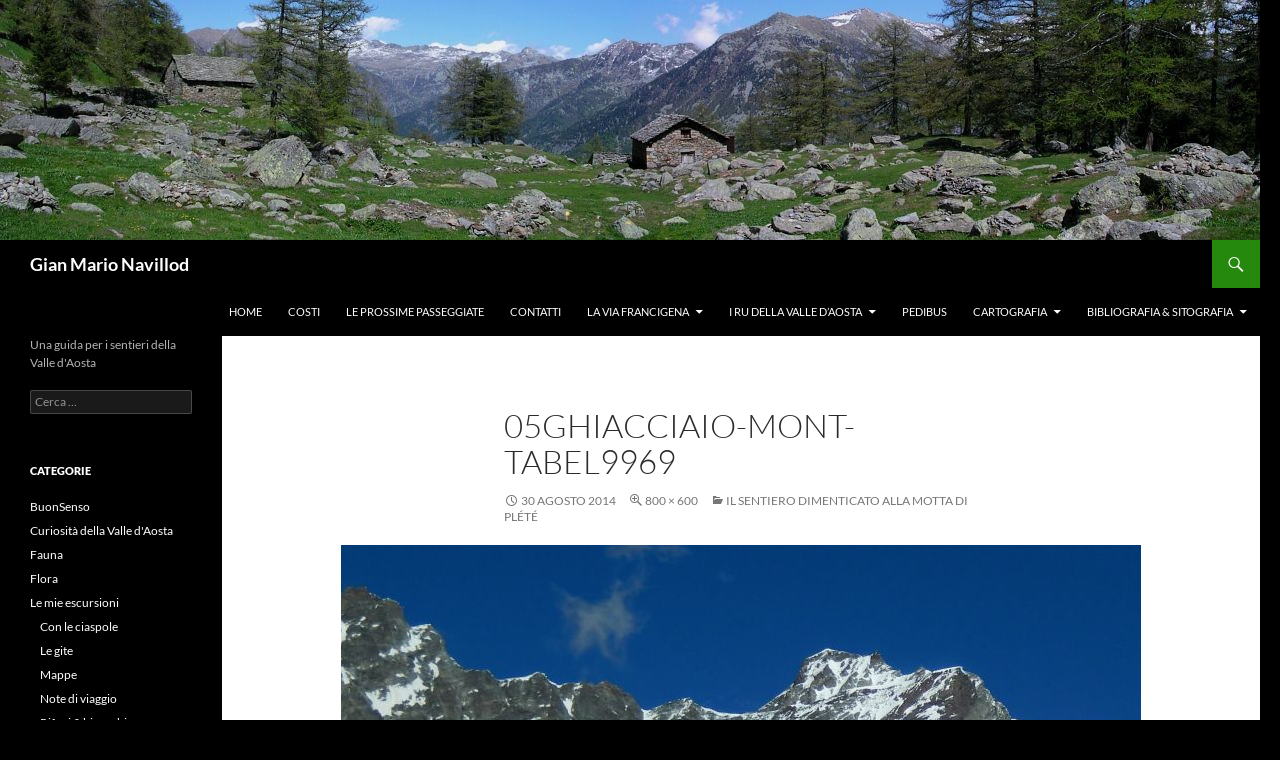

--- FILE ---
content_type: text/html; charset=UTF-8
request_url: https://gian.mario.navillod.it/sentiero-dimenticato-motta-di-plete/05ghiacciaio-mont-tabel9969/
body_size: 40215
content:
<!DOCTYPE html>
<html lang="it-IT">
<head>
	<meta charset="UTF-8">
	<meta name="viewport" content="width=device-width, initial-scale=1.0">
	<title>05ghiacciaio-mont-tabel9969 - Gian Mario Navillod</title>
	<link rel="profile" href="https://gmpg.org/xfn/11">
	<link rel="pingback" href="https://gian.mario.navillod.it/xmlrpc.php">
	<meta name='robots' content='index, follow, max-image-preview:large, max-snippet:-1, max-video-preview:-1' />

	<!-- This site is optimized with the Yoast SEO plugin v26.8 - https://yoast.com/product/yoast-seo-wordpress/ -->
	<link rel="canonical" href="https://gian.mario.navillod.it/sentiero-dimenticato-motta-di-plete/05ghiacciaio-mont-tabel9969/" />
	<meta property="og:locale" content="it_IT" />
	<meta property="og:type" content="article" />
	<meta property="og:title" content="05ghiacciaio-mont-tabel9969 - Gian Mario Navillod" />
	<meta property="og:description" content="Ghiacciaio del Mont Tabel dal sentiero per il Bec Pio Merlo, sullo sfondo la Dent d&#039;Hérens 4171 m - Foto di Gian Mario Navillod." />
	<meta property="og:url" content="https://gian.mario.navillod.it/sentiero-dimenticato-motta-di-plete/05ghiacciaio-mont-tabel9969/" />
	<meta property="og:site_name" content="Gian Mario Navillod" />
	<meta property="og:image" content="https://gian.mario.navillod.it/sentiero-dimenticato-motta-di-plete/05ghiacciaio-mont-tabel9969" />
	<meta property="og:image:width" content="800" />
	<meta property="og:image:height" content="600" />
	<meta property="og:image:type" content="image/jpeg" />
	<script type="application/ld+json" class="yoast-schema-graph">{"@context":"https://schema.org","@graph":[{"@type":"WebPage","@id":"https://gian.mario.navillod.it/sentiero-dimenticato-motta-di-plete/05ghiacciaio-mont-tabel9969/","url":"https://gian.mario.navillod.it/sentiero-dimenticato-motta-di-plete/05ghiacciaio-mont-tabel9969/","name":"05ghiacciaio-mont-tabel9969 - Gian Mario Navillod","isPartOf":{"@id":"https://gian.mario.navillod.it/#website"},"primaryImageOfPage":{"@id":"https://gian.mario.navillod.it/sentiero-dimenticato-motta-di-plete/05ghiacciaio-mont-tabel9969/#primaryimage"},"image":{"@id":"https://gian.mario.navillod.it/sentiero-dimenticato-motta-di-plete/05ghiacciaio-mont-tabel9969/#primaryimage"},"thumbnailUrl":"https://gian.mario.navillod.it/wp-content/uploads/2014/08/05ghiacciaio-mont-tabel9969.jpg","datePublished":"2014-08-30T09:27:34+00:00","breadcrumb":{"@id":"https://gian.mario.navillod.it/sentiero-dimenticato-motta-di-plete/05ghiacciaio-mont-tabel9969/#breadcrumb"},"inLanguage":"it-IT","potentialAction":[{"@type":"ReadAction","target":["https://gian.mario.navillod.it/sentiero-dimenticato-motta-di-plete/05ghiacciaio-mont-tabel9969/"]}]},{"@type":"ImageObject","inLanguage":"it-IT","@id":"https://gian.mario.navillod.it/sentiero-dimenticato-motta-di-plete/05ghiacciaio-mont-tabel9969/#primaryimage","url":"https://gian.mario.navillod.it/wp-content/uploads/2014/08/05ghiacciaio-mont-tabel9969.jpg","contentUrl":"https://gian.mario.navillod.it/wp-content/uploads/2014/08/05ghiacciaio-mont-tabel9969.jpg","width":800,"height":600,"caption":"Ghiacciaio del Mont Tabel dal sentiero per il Bec Pio Merlo, sullo sfondo la Dent d'Hérens 4171 m - Foto di Gian Mario Navillod."},{"@type":"BreadcrumbList","@id":"https://gian.mario.navillod.it/sentiero-dimenticato-motta-di-plete/05ghiacciaio-mont-tabel9969/#breadcrumb","itemListElement":[{"@type":"ListItem","position":1,"name":"Home","item":"https://gian.mario.navillod.it/"},{"@type":"ListItem","position":2,"name":"Il sentiero dimenticato alla Motta di Plété","item":"https://gian.mario.navillod.it/sentiero-dimenticato-motta-di-plete/"},{"@type":"ListItem","position":3,"name":"05ghiacciaio-mont-tabel9969"}]},{"@type":"WebSite","@id":"https://gian.mario.navillod.it/#website","url":"https://gian.mario.navillod.it/","name":"Gian Mario Navillod","description":"Una guida per i sentieri della Valle d&#039;Aosta","potentialAction":[{"@type":"SearchAction","target":{"@type":"EntryPoint","urlTemplate":"https://gian.mario.navillod.it/?s={search_term_string}"},"query-input":{"@type":"PropertyValueSpecification","valueRequired":true,"valueName":"search_term_string"}}],"inLanguage":"it-IT"}]}</script>
	<!-- / Yoast SEO plugin. -->


<link rel="alternate" type="application/rss+xml" title="Gian Mario Navillod &raquo; Feed" href="https://gian.mario.navillod.it/feed/" />
<link rel="alternate" title="oEmbed (JSON)" type="application/json+oembed" href="https://gian.mario.navillod.it/wp-json/oembed/1.0/embed?url=https%3A%2F%2Fgian.mario.navillod.it%2Fsentiero-dimenticato-motta-di-plete%2F05ghiacciaio-mont-tabel9969%2F" />
<link rel="alternate" title="oEmbed (XML)" type="text/xml+oembed" href="https://gian.mario.navillod.it/wp-json/oembed/1.0/embed?url=https%3A%2F%2Fgian.mario.navillod.it%2Fsentiero-dimenticato-motta-di-plete%2F05ghiacciaio-mont-tabel9969%2F&#038;format=xml" />
<style id='wp-img-auto-sizes-contain-inline-css'>
img:is([sizes=auto i],[sizes^="auto," i]){contain-intrinsic-size:3000px 1500px}
/*# sourceURL=wp-img-auto-sizes-contain-inline-css */
</style>
<style id='wp-emoji-styles-inline-css'>

	img.wp-smiley, img.emoji {
		display: inline !important;
		border: none !important;
		box-shadow: none !important;
		height: 1em !important;
		width: 1em !important;
		margin: 0 0.07em !important;
		vertical-align: -0.1em !important;
		background: none !important;
		padding: 0 !important;
	}
/*# sourceURL=wp-emoji-styles-inline-css */
</style>
<style id='wp-block-library-inline-css'>
:root{--wp-block-synced-color:#7a00df;--wp-block-synced-color--rgb:122,0,223;--wp-bound-block-color:var(--wp-block-synced-color);--wp-editor-canvas-background:#ddd;--wp-admin-theme-color:#007cba;--wp-admin-theme-color--rgb:0,124,186;--wp-admin-theme-color-darker-10:#006ba1;--wp-admin-theme-color-darker-10--rgb:0,107,160.5;--wp-admin-theme-color-darker-20:#005a87;--wp-admin-theme-color-darker-20--rgb:0,90,135;--wp-admin-border-width-focus:2px}@media (min-resolution:192dpi){:root{--wp-admin-border-width-focus:1.5px}}.wp-element-button{cursor:pointer}:root .has-very-light-gray-background-color{background-color:#eee}:root .has-very-dark-gray-background-color{background-color:#313131}:root .has-very-light-gray-color{color:#eee}:root .has-very-dark-gray-color{color:#313131}:root .has-vivid-green-cyan-to-vivid-cyan-blue-gradient-background{background:linear-gradient(135deg,#00d084,#0693e3)}:root .has-purple-crush-gradient-background{background:linear-gradient(135deg,#34e2e4,#4721fb 50%,#ab1dfe)}:root .has-hazy-dawn-gradient-background{background:linear-gradient(135deg,#faaca8,#dad0ec)}:root .has-subdued-olive-gradient-background{background:linear-gradient(135deg,#fafae1,#67a671)}:root .has-atomic-cream-gradient-background{background:linear-gradient(135deg,#fdd79a,#004a59)}:root .has-nightshade-gradient-background{background:linear-gradient(135deg,#330968,#31cdcf)}:root .has-midnight-gradient-background{background:linear-gradient(135deg,#020381,#2874fc)}:root{--wp--preset--font-size--normal:16px;--wp--preset--font-size--huge:42px}.has-regular-font-size{font-size:1em}.has-larger-font-size{font-size:2.625em}.has-normal-font-size{font-size:var(--wp--preset--font-size--normal)}.has-huge-font-size{font-size:var(--wp--preset--font-size--huge)}.has-text-align-center{text-align:center}.has-text-align-left{text-align:left}.has-text-align-right{text-align:right}.has-fit-text{white-space:nowrap!important}#end-resizable-editor-section{display:none}.aligncenter{clear:both}.items-justified-left{justify-content:flex-start}.items-justified-center{justify-content:center}.items-justified-right{justify-content:flex-end}.items-justified-space-between{justify-content:space-between}.screen-reader-text{border:0;clip-path:inset(50%);height:1px;margin:-1px;overflow:hidden;padding:0;position:absolute;width:1px;word-wrap:normal!important}.screen-reader-text:focus{background-color:#ddd;clip-path:none;color:#444;display:block;font-size:1em;height:auto;left:5px;line-height:normal;padding:15px 23px 14px;text-decoration:none;top:5px;width:auto;z-index:100000}html :where(.has-border-color){border-style:solid}html :where([style*=border-top-color]){border-top-style:solid}html :where([style*=border-right-color]){border-right-style:solid}html :where([style*=border-bottom-color]){border-bottom-style:solid}html :where([style*=border-left-color]){border-left-style:solid}html :where([style*=border-width]){border-style:solid}html :where([style*=border-top-width]){border-top-style:solid}html :where([style*=border-right-width]){border-right-style:solid}html :where([style*=border-bottom-width]){border-bottom-style:solid}html :where([style*=border-left-width]){border-left-style:solid}html :where(img[class*=wp-image-]){height:auto;max-width:100%}:where(figure){margin:0 0 1em}html :where(.is-position-sticky){--wp-admin--admin-bar--position-offset:var(--wp-admin--admin-bar--height,0px)}@media screen and (max-width:600px){html :where(.is-position-sticky){--wp-admin--admin-bar--position-offset:0px}}

/*# sourceURL=wp-block-library-inline-css */
</style><style id='wp-block-paragraph-inline-css'>
.is-small-text{font-size:.875em}.is-regular-text{font-size:1em}.is-large-text{font-size:2.25em}.is-larger-text{font-size:3em}.has-drop-cap:not(:focus):first-letter{float:left;font-size:8.4em;font-style:normal;font-weight:100;line-height:.68;margin:.05em .1em 0 0;text-transform:uppercase}body.rtl .has-drop-cap:not(:focus):first-letter{float:none;margin-left:.1em}p.has-drop-cap.has-background{overflow:hidden}:root :where(p.has-background){padding:1.25em 2.375em}:where(p.has-text-color:not(.has-link-color)) a{color:inherit}p.has-text-align-left[style*="writing-mode:vertical-lr"],p.has-text-align-right[style*="writing-mode:vertical-rl"]{rotate:180deg}
/*# sourceURL=https://gian.mario.navillod.it/wp-includes/blocks/paragraph/style.min.css */
</style>
<style id='global-styles-inline-css'>
:root{--wp--preset--aspect-ratio--square: 1;--wp--preset--aspect-ratio--4-3: 4/3;--wp--preset--aspect-ratio--3-4: 3/4;--wp--preset--aspect-ratio--3-2: 3/2;--wp--preset--aspect-ratio--2-3: 2/3;--wp--preset--aspect-ratio--16-9: 16/9;--wp--preset--aspect-ratio--9-16: 9/16;--wp--preset--color--black: #000;--wp--preset--color--cyan-bluish-gray: #abb8c3;--wp--preset--color--white: #fff;--wp--preset--color--pale-pink: #f78da7;--wp--preset--color--vivid-red: #cf2e2e;--wp--preset--color--luminous-vivid-orange: #ff6900;--wp--preset--color--luminous-vivid-amber: #fcb900;--wp--preset--color--light-green-cyan: #7bdcb5;--wp--preset--color--vivid-green-cyan: #00d084;--wp--preset--color--pale-cyan-blue: #8ed1fc;--wp--preset--color--vivid-cyan-blue: #0693e3;--wp--preset--color--vivid-purple: #9b51e0;--wp--preset--color--green: #24890d;--wp--preset--color--dark-gray: #2b2b2b;--wp--preset--color--medium-gray: #767676;--wp--preset--color--light-gray: #f5f5f5;--wp--preset--gradient--vivid-cyan-blue-to-vivid-purple: linear-gradient(135deg,rgb(6,147,227) 0%,rgb(155,81,224) 100%);--wp--preset--gradient--light-green-cyan-to-vivid-green-cyan: linear-gradient(135deg,rgb(122,220,180) 0%,rgb(0,208,130) 100%);--wp--preset--gradient--luminous-vivid-amber-to-luminous-vivid-orange: linear-gradient(135deg,rgb(252,185,0) 0%,rgb(255,105,0) 100%);--wp--preset--gradient--luminous-vivid-orange-to-vivid-red: linear-gradient(135deg,rgb(255,105,0) 0%,rgb(207,46,46) 100%);--wp--preset--gradient--very-light-gray-to-cyan-bluish-gray: linear-gradient(135deg,rgb(238,238,238) 0%,rgb(169,184,195) 100%);--wp--preset--gradient--cool-to-warm-spectrum: linear-gradient(135deg,rgb(74,234,220) 0%,rgb(151,120,209) 20%,rgb(207,42,186) 40%,rgb(238,44,130) 60%,rgb(251,105,98) 80%,rgb(254,248,76) 100%);--wp--preset--gradient--blush-light-purple: linear-gradient(135deg,rgb(255,206,236) 0%,rgb(152,150,240) 100%);--wp--preset--gradient--blush-bordeaux: linear-gradient(135deg,rgb(254,205,165) 0%,rgb(254,45,45) 50%,rgb(107,0,62) 100%);--wp--preset--gradient--luminous-dusk: linear-gradient(135deg,rgb(255,203,112) 0%,rgb(199,81,192) 50%,rgb(65,88,208) 100%);--wp--preset--gradient--pale-ocean: linear-gradient(135deg,rgb(255,245,203) 0%,rgb(182,227,212) 50%,rgb(51,167,181) 100%);--wp--preset--gradient--electric-grass: linear-gradient(135deg,rgb(202,248,128) 0%,rgb(113,206,126) 100%);--wp--preset--gradient--midnight: linear-gradient(135deg,rgb(2,3,129) 0%,rgb(40,116,252) 100%);--wp--preset--font-size--small: 13px;--wp--preset--font-size--medium: 20px;--wp--preset--font-size--large: 36px;--wp--preset--font-size--x-large: 42px;--wp--preset--spacing--20: 0.44rem;--wp--preset--spacing--30: 0.67rem;--wp--preset--spacing--40: 1rem;--wp--preset--spacing--50: 1.5rem;--wp--preset--spacing--60: 2.25rem;--wp--preset--spacing--70: 3.38rem;--wp--preset--spacing--80: 5.06rem;--wp--preset--shadow--natural: 6px 6px 9px rgba(0, 0, 0, 0.2);--wp--preset--shadow--deep: 12px 12px 50px rgba(0, 0, 0, 0.4);--wp--preset--shadow--sharp: 6px 6px 0px rgba(0, 0, 0, 0.2);--wp--preset--shadow--outlined: 6px 6px 0px -3px rgb(255, 255, 255), 6px 6px rgb(0, 0, 0);--wp--preset--shadow--crisp: 6px 6px 0px rgb(0, 0, 0);}:where(.is-layout-flex){gap: 0.5em;}:where(.is-layout-grid){gap: 0.5em;}body .is-layout-flex{display: flex;}.is-layout-flex{flex-wrap: wrap;align-items: center;}.is-layout-flex > :is(*, div){margin: 0;}body .is-layout-grid{display: grid;}.is-layout-grid > :is(*, div){margin: 0;}:where(.wp-block-columns.is-layout-flex){gap: 2em;}:where(.wp-block-columns.is-layout-grid){gap: 2em;}:where(.wp-block-post-template.is-layout-flex){gap: 1.25em;}:where(.wp-block-post-template.is-layout-grid){gap: 1.25em;}.has-black-color{color: var(--wp--preset--color--black) !important;}.has-cyan-bluish-gray-color{color: var(--wp--preset--color--cyan-bluish-gray) !important;}.has-white-color{color: var(--wp--preset--color--white) !important;}.has-pale-pink-color{color: var(--wp--preset--color--pale-pink) !important;}.has-vivid-red-color{color: var(--wp--preset--color--vivid-red) !important;}.has-luminous-vivid-orange-color{color: var(--wp--preset--color--luminous-vivid-orange) !important;}.has-luminous-vivid-amber-color{color: var(--wp--preset--color--luminous-vivid-amber) !important;}.has-light-green-cyan-color{color: var(--wp--preset--color--light-green-cyan) !important;}.has-vivid-green-cyan-color{color: var(--wp--preset--color--vivid-green-cyan) !important;}.has-pale-cyan-blue-color{color: var(--wp--preset--color--pale-cyan-blue) !important;}.has-vivid-cyan-blue-color{color: var(--wp--preset--color--vivid-cyan-blue) !important;}.has-vivid-purple-color{color: var(--wp--preset--color--vivid-purple) !important;}.has-black-background-color{background-color: var(--wp--preset--color--black) !important;}.has-cyan-bluish-gray-background-color{background-color: var(--wp--preset--color--cyan-bluish-gray) !important;}.has-white-background-color{background-color: var(--wp--preset--color--white) !important;}.has-pale-pink-background-color{background-color: var(--wp--preset--color--pale-pink) !important;}.has-vivid-red-background-color{background-color: var(--wp--preset--color--vivid-red) !important;}.has-luminous-vivid-orange-background-color{background-color: var(--wp--preset--color--luminous-vivid-orange) !important;}.has-luminous-vivid-amber-background-color{background-color: var(--wp--preset--color--luminous-vivid-amber) !important;}.has-light-green-cyan-background-color{background-color: var(--wp--preset--color--light-green-cyan) !important;}.has-vivid-green-cyan-background-color{background-color: var(--wp--preset--color--vivid-green-cyan) !important;}.has-pale-cyan-blue-background-color{background-color: var(--wp--preset--color--pale-cyan-blue) !important;}.has-vivid-cyan-blue-background-color{background-color: var(--wp--preset--color--vivid-cyan-blue) !important;}.has-vivid-purple-background-color{background-color: var(--wp--preset--color--vivid-purple) !important;}.has-black-border-color{border-color: var(--wp--preset--color--black) !important;}.has-cyan-bluish-gray-border-color{border-color: var(--wp--preset--color--cyan-bluish-gray) !important;}.has-white-border-color{border-color: var(--wp--preset--color--white) !important;}.has-pale-pink-border-color{border-color: var(--wp--preset--color--pale-pink) !important;}.has-vivid-red-border-color{border-color: var(--wp--preset--color--vivid-red) !important;}.has-luminous-vivid-orange-border-color{border-color: var(--wp--preset--color--luminous-vivid-orange) !important;}.has-luminous-vivid-amber-border-color{border-color: var(--wp--preset--color--luminous-vivid-amber) !important;}.has-light-green-cyan-border-color{border-color: var(--wp--preset--color--light-green-cyan) !important;}.has-vivid-green-cyan-border-color{border-color: var(--wp--preset--color--vivid-green-cyan) !important;}.has-pale-cyan-blue-border-color{border-color: var(--wp--preset--color--pale-cyan-blue) !important;}.has-vivid-cyan-blue-border-color{border-color: var(--wp--preset--color--vivid-cyan-blue) !important;}.has-vivid-purple-border-color{border-color: var(--wp--preset--color--vivid-purple) !important;}.has-vivid-cyan-blue-to-vivid-purple-gradient-background{background: var(--wp--preset--gradient--vivid-cyan-blue-to-vivid-purple) !important;}.has-light-green-cyan-to-vivid-green-cyan-gradient-background{background: var(--wp--preset--gradient--light-green-cyan-to-vivid-green-cyan) !important;}.has-luminous-vivid-amber-to-luminous-vivid-orange-gradient-background{background: var(--wp--preset--gradient--luminous-vivid-amber-to-luminous-vivid-orange) !important;}.has-luminous-vivid-orange-to-vivid-red-gradient-background{background: var(--wp--preset--gradient--luminous-vivid-orange-to-vivid-red) !important;}.has-very-light-gray-to-cyan-bluish-gray-gradient-background{background: var(--wp--preset--gradient--very-light-gray-to-cyan-bluish-gray) !important;}.has-cool-to-warm-spectrum-gradient-background{background: var(--wp--preset--gradient--cool-to-warm-spectrum) !important;}.has-blush-light-purple-gradient-background{background: var(--wp--preset--gradient--blush-light-purple) !important;}.has-blush-bordeaux-gradient-background{background: var(--wp--preset--gradient--blush-bordeaux) !important;}.has-luminous-dusk-gradient-background{background: var(--wp--preset--gradient--luminous-dusk) !important;}.has-pale-ocean-gradient-background{background: var(--wp--preset--gradient--pale-ocean) !important;}.has-electric-grass-gradient-background{background: var(--wp--preset--gradient--electric-grass) !important;}.has-midnight-gradient-background{background: var(--wp--preset--gradient--midnight) !important;}.has-small-font-size{font-size: var(--wp--preset--font-size--small) !important;}.has-medium-font-size{font-size: var(--wp--preset--font-size--medium) !important;}.has-large-font-size{font-size: var(--wp--preset--font-size--large) !important;}.has-x-large-font-size{font-size: var(--wp--preset--font-size--x-large) !important;}
/*# sourceURL=global-styles-inline-css */
</style>

<style id='classic-theme-styles-inline-css'>
/*! This file is auto-generated */
.wp-block-button__link{color:#fff;background-color:#32373c;border-radius:9999px;box-shadow:none;text-decoration:none;padding:calc(.667em + 2px) calc(1.333em + 2px);font-size:1.125em}.wp-block-file__button{background:#32373c;color:#fff;text-decoration:none}
/*# sourceURL=/wp-includes/css/classic-themes.min.css */
</style>
<link rel='stylesheet' id='osm-map-css-css' href='https://gian.mario.navillod.it/wp-content/plugins/osm/css/osm_map.css?ver=6.9' media='all' />
<link rel='stylesheet' id='osm-ol3-css-css' href='https://gian.mario.navillod.it/wp-content/plugins/osm/js/OL/7.1.0/ol.css?ver=6.9' media='all' />
<link rel='stylesheet' id='osm-ol3-ext-css-css' href='https://gian.mario.navillod.it/wp-content/plugins/osm/css/osm_map_v3.css?ver=6.9' media='all' />
<link rel='stylesheet' id='twentyfourteen-lato-css' href='https://gian.mario.navillod.it/wp-content/themes/twentyfourteen/fonts/font-lato.css?ver=20230328' media='all' />
<link rel='stylesheet' id='genericons-css' href='https://gian.mario.navillod.it/wp-content/themes/twentyfourteen/genericons/genericons.css?ver=20251101' media='all' />
<link rel='stylesheet' id='twentyfourteen-style-css' href='https://gian.mario.navillod.it/wp-content/themes/twentyfourteen/style.css?ver=20251202' media='all' />
<link rel='stylesheet' id='twentyfourteen-block-style-css' href='https://gian.mario.navillod.it/wp-content/themes/twentyfourteen/css/blocks.css?ver=20250715' media='all' />
<script src="https://gian.mario.navillod.it/wp-includes/js/jquery/jquery.min.js?ver=3.7.1" id="jquery-core-js"></script>
<script src="https://gian.mario.navillod.it/wp-includes/js/jquery/jquery-migrate.min.js?ver=3.4.1" id="jquery-migrate-js"></script>
<script src="https://gian.mario.navillod.it/wp-content/plugins/osm/js/OL/2.13.1/OpenLayers.js?ver=6.9" id="osm-ol-library-js"></script>
<script src="https://gian.mario.navillod.it/wp-content/plugins/osm/js/OSM/openlayers/OpenStreetMap.js?ver=6.9" id="osm-osm-library-js"></script>
<script src="https://gian.mario.navillod.it/wp-content/plugins/osm/js/OSeaM/harbours.js?ver=6.9" id="osm-harbours-library-js"></script>
<script src="https://gian.mario.navillod.it/wp-content/plugins/osm/js/OSeaM/map_utils.js?ver=6.9" id="osm-map-utils-library-js"></script>
<script src="https://gian.mario.navillod.it/wp-content/plugins/osm/js/OSeaM/utilities.js?ver=6.9" id="osm-utilities-library-js"></script>
<script src="https://gian.mario.navillod.it/wp-content/plugins/osm/js/osm-plugin-lib.js?ver=6.9" id="OsmScript-js"></script>
<script src="https://gian.mario.navillod.it/wp-content/plugins/osm/js/polyfill/v2/polyfill.min.js?features=requestAnimationFrame%2CElement.prototype.classList%2CURL&amp;ver=6.9" id="osm-polyfill-js"></script>
<script src="https://gian.mario.navillod.it/wp-content/plugins/osm/js/OL/7.1.0/ol.js?ver=6.9" id="osm-ol3-library-js"></script>
<script src="https://gian.mario.navillod.it/wp-content/plugins/osm/js/osm-v3-plugin-lib.js?ver=6.9" id="osm-ol3-ext-library-js"></script>
<script src="https://gian.mario.navillod.it/wp-content/plugins/osm/js/osm-metabox-events.js?ver=6.9" id="osm-ol3-metabox-events-js"></script>
<script src="https://gian.mario.navillod.it/wp-content/plugins/osm/js/osm-startup-lib.js?ver=6.9" id="osm-map-startup-js"></script>
<script src="https://gian.mario.navillod.it/wp-content/themes/twentyfourteen/js/keyboard-image-navigation.js?ver=20150120" id="twentyfourteen-keyboard-image-navigation-js"></script>
<script src="https://gian.mario.navillod.it/wp-content/themes/twentyfourteen/js/functions.js?ver=20250729" id="twentyfourteen-script-js" defer data-wp-strategy="defer"></script>
<link rel="https://api.w.org/" href="https://gian.mario.navillod.it/wp-json/" /><link rel="alternate" title="JSON" type="application/json" href="https://gian.mario.navillod.it/wp-json/wp/v2/media/836" /><link rel="EditURI" type="application/rsd+xml" title="RSD" href="https://gian.mario.navillod.it/xmlrpc.php?rsd" />
<meta name="generator" content="WordPress 6.9" />
<link rel='shortlink' href='https://gian.mario.navillod.it/?p=836' />
		<style type="text/css">
						ol.footnotes>li {list-style-type:decimal;}
						ol.footnotes { color:#666666; }
ol.footnotes li { font-size:80%; }
		</style>
		<script type="text/javascript"> 

/**  all layers have to be in this global array - in further process each map will have something like vectorM[map_ol3js_n][layer_n] */
var vectorM = [[]];


/** put translations from PHP/mo to JavaScript */
var translations = [];

/** global GET-Parameters */
var HTTP_GET_VARS = [];

</script><!-- OSM plugin V6.1.9: did not add geo meta tags. --> 
<style id="custom-background-css">
body.custom-background { background-color: #000000; }
</style>
	</head>

<body class="attachment wp-singular attachment-template-default single single-attachment postid-836 attachmentid-836 attachment-jpeg custom-background wp-embed-responsive wp-theme-twentyfourteen header-image full-width footer-widgets singular">
<a class="screen-reader-text skip-link" href="#content">
	Vai al contenuto</a>
<div id="page" class="hfeed site">
			<div id="site-header">
		<a href="https://gian.mario.navillod.it/" rel="home" >
			<img src="https://gian.mario.navillod.it/wp-content/uploads/2014/05/cropped-maggio.jpg" width="1260" height="240" alt="Gian Mario Navillod" srcset="https://gian.mario.navillod.it/wp-content/uploads/2014/05/cropped-maggio.jpg 1260w, https://gian.mario.navillod.it/wp-content/uploads/2014/05/cropped-maggio-300x57.jpg 300w, https://gian.mario.navillod.it/wp-content/uploads/2014/05/cropped-maggio-1024x195.jpg 1024w" sizes="(max-width: 1260px) 100vw, 1260px" decoding="async" fetchpriority="high" />		</a>
	</div>
	
	<header id="masthead" class="site-header">
		<div class="header-main">
							<h1 class="site-title"><a href="https://gian.mario.navillod.it/" rel="home" >Gian Mario Navillod</a></h1>
			
			<div class="search-toggle">
				<a href="#search-container" class="screen-reader-text" aria-expanded="false" aria-controls="search-container">
					Cerca				</a>
			</div>

			<nav id="primary-navigation" class="site-navigation primary-navigation">
				<button class="menu-toggle">Menu principale</button>
				<div class="menu-buttami-container"><ul id="primary-menu" class="nav-menu"><li id="menu-item-7941" class="menu-item menu-item-type-custom menu-item-object-custom menu-item-home menu-item-7941"><a href="https://gian.mario.navillod.it/">Home</a></li>
<li id="menu-item-7942" class="menu-item menu-item-type-post_type menu-item-object-page menu-item-7942"><a href="https://gian.mario.navillod.it/costi/">Costi</a></li>
<li id="menu-item-7943" class="menu-item menu-item-type-post_type menu-item-object-page menu-item-7943"><a href="https://gian.mario.navillod.it/le-prossime-passeggiate/">Le prossime passeggiate</a></li>
<li id="menu-item-7944" class="menu-item menu-item-type-post_type menu-item-object-page menu-item-7944"><a href="https://gian.mario.navillod.it/gian-mario-navillod/">Contatti</a></li>
<li id="menu-item-7945" class="menu-item menu-item-type-post_type menu-item-object-page menu-item-has-children menu-item-7945"><a href="https://gian.mario.navillod.it/via-francigena/">La Via Francigena</a>
<ul class="sub-menu">
	<li id="menu-item-7947" class="menu-item menu-item-type-post_type menu-item-object-page menu-item-7947"><a href="https://gian.mario.navillod.it/via-francigena/via-francigena-islanda/">Dall’Islanda sulla Via Francigena</a></li>
</ul>
</li>
<li id="menu-item-7948" class="menu-item menu-item-type-post_type menu-item-object-page menu-item-has-children menu-item-7948"><a href="https://gian.mario.navillod.it/i-ru-della-valle-daosta/">I ru della Valle d’Aosta</a>
<ul class="sub-menu">
	<li id="menu-item-7949" class="menu-item menu-item-type-post_type menu-item-object-page menu-item-7949"><a href="https://gian.mario.navillod.it/i-ru-della-valle-daosta/i-ru-a-cielo-aperto/">I ru a cielo aperto</a></li>
	<li id="menu-item-7950" class="menu-item menu-item-type-post_type menu-item-object-page menu-item-7950"><a href="https://gian.mario.navillod.it/i-ru-della-valle-daosta/i-ru-intubati/">I ru intubati</a></li>
	<li id="menu-item-7951" class="menu-item menu-item-type-post_type menu-item-object-page menu-item-7951"><a href="https://gian.mario.navillod.it/i-ru-della-valle-daosta/ru-abbandonati/">Ru abbandonati</a></li>
	<li id="menu-item-7955" class="menu-item menu-item-type-post_type menu-item-object-page menu-item-7955"><a href="https://gian.mario.navillod.it/pedibus/ru-pan-perdu-chatillon/">Ru del Pan Perdu di Châtillon</a></li>
</ul>
</li>
<li id="menu-item-7952" class="menu-item menu-item-type-post_type menu-item-object-page menu-item-7952"><a href="https://gian.mario.navillod.it/pedibus/">Pedibus</a></li>
<li id="menu-item-7957" class="menu-item menu-item-type-post_type menu-item-object-page menu-item-has-children menu-item-7957"><a href="https://gian.mario.navillod.it/cartografia/">Cartografia</a>
<ul class="sub-menu">
	<li id="menu-item-7958" class="menu-item menu-item-type-post_type menu-item-object-page menu-item-7958"><a href="https://gian.mario.navillod.it/cartografia/gpsmid-mappa-gratis-aosta/">GpsMid: una mappa gratis della Valle D’Aosta</a></li>
</ul>
</li>
<li id="menu-item-7959" class="menu-item menu-item-type-post_type menu-item-object-page menu-item-has-children menu-item-7959"><a href="https://gian.mario.navillod.it/bibliografia/">Bibliografia &#038; Sitografia</a>
<ul class="sub-menu">
	<li id="menu-item-7960" class="menu-item menu-item-type-post_type menu-item-object-page menu-item-7960"><a href="https://gian.mario.navillod.it/bibliografia/citazioni/">Citazioni</a></li>
	<li id="menu-item-7961" class="menu-item menu-item-type-post_type menu-item-object-page menu-item-7961"><a href="https://gian.mario.navillod.it/bibliografia/errata-corrige/">errata corrige</a></li>
</ul>
</li>
</ul></div>			</nav>
		</div>

		<div id="search-container" class="search-box-wrapper hide">
			<div class="search-box">
				<form role="search" method="get" class="search-form" action="https://gian.mario.navillod.it/">
				<label>
					<span class="screen-reader-text">Ricerca per:</span>
					<input type="search" class="search-field" placeholder="Cerca &hellip;" value="" name="s" />
				</label>
				<input type="submit" class="search-submit" value="Cerca" />
			</form>			</div>
		</div>
	</header><!-- #masthead -->

	<div id="main" class="site-main">

	<section id="primary" class="content-area image-attachment">
		<div id="content" class="site-content" role="main">

			<article id="post-836" class="post-836 attachment type-attachment status-inherit hentry">
			<header class="entry-header">
				<h1 class="entry-title">05ghiacciaio-mont-tabel9969</h1>
				<div class="entry-meta">

					<span class="entry-date"><time class="entry-date" datetime="2014-08-30T11:27:34+02:00">30 Agosto 2014</time></span>

					<span class="full-size-link"><a href="https://gian.mario.navillod.it/wp-content/uploads/2014/08/05ghiacciaio-mont-tabel9969.jpg">800 &times; 600</a></span>

					<span class="parent-post-link"><a href="https://gian.mario.navillod.it/sentiero-dimenticato-motta-di-plete/" rel="gallery">Il sentiero dimenticato alla Motta di Plété</a></span>
									</div><!-- .entry-meta -->
			</header><!-- .entry-header -->

			<div class="entry-content">
				<div class="entry-attachment">
					<div class="attachment">
						<a href="https://gian.mario.navillod.it/sentiero-dimenticato-motta-di-plete/06grandes-murailles9978/" rel="attachment"><img width="800" height="600" src="https://gian.mario.navillod.it/wp-content/uploads/2014/08/05ghiacciaio-mont-tabel9969.jpg" class="attachment-810x810 size-810x810" alt="Ghiacciaio del Mont Tabel dal sentiero per il Bec Pio Merlo, sullo sfondo la Dent d&#039;Hérens 4171 m - Foto di Gian Mario Navillod." decoding="async" srcset="https://gian.mario.navillod.it/wp-content/uploads/2014/08/05ghiacciaio-mont-tabel9969.jpg 800w, https://gian.mario.navillod.it/wp-content/uploads/2014/08/05ghiacciaio-mont-tabel9969-300x225.jpg 300w" sizes="(max-width: 800px) 100vw, 800px" /></a>					</div><!-- .attachment -->

											<div class="entry-caption">
							<p>Ghiacciaio del Mont Tabel dal sentiero per il Bec Pio Merlo, sullo sfondo la Dent d&#8217;Hérens 4171 m &#8211; Foto di Gian Mario Navillod.</p>
						</div><!-- .entry-caption -->
										</div><!-- .entry-attachment -->

				<p>Ghiacciaio del Mont Tabel dal sentiero per il Bec Pio Merlo, sullo sfondo la Dent d&#8217;Hérens 4171 m &#8211; Foto di Gian Mario Navillod.</p>
				</div><!-- .entry-content -->
			</article><!-- #post-836 -->

			<nav id="image-navigation" class="navigation image-navigation">
				<div class="nav-links">
				<a href='https://gian.mario.navillod.it/sentiero-dimenticato-motta-di-plete/04cervino-cervinia9968/'><div class="previous-image">Immagine precedente</div></a>				<a href='https://gian.mario.navillod.it/sentiero-dimenticato-motta-di-plete/06grandes-murailles9978/'><div class="next-image">Immagine successiva</div></a>				</div><!-- .nav-links -->
			</nav><!-- #image-navigation -->

			
		
		</div><!-- #content -->
	</section><!-- #primary -->

<div id="secondary">
		<h2 class="site-description">Una guida per i sentieri della Valle d&#039;Aosta</h2>
	
	
		<div id="primary-sidebar" class="primary-sidebar widget-area" role="complementary">
		<aside id="search-2" class="widget widget_search"><form role="search" method="get" class="search-form" action="https://gian.mario.navillod.it/">
				<label>
					<span class="screen-reader-text">Ricerca per:</span>
					<input type="search" class="search-field" placeholder="Cerca &hellip;" value="" name="s" />
				</label>
				<input type="submit" class="search-submit" value="Cerca" />
			</form></aside><aside id="categories-2" class="widget widget_categories"><h1 class="widget-title">Categorie</h1><nav aria-label="Categorie">
			<ul>
					<li class="cat-item cat-item-12"><a href="https://gian.mario.navillod.it/category/buonsenso/">BuonSenso</a>
</li>
	<li class="cat-item cat-item-2"><a href="https://gian.mario.navillod.it/category/curiosita-della-valle-daosta/">Curiosità della Valle d&#039;Aosta</a>
</li>
	<li class="cat-item cat-item-30"><a href="https://gian.mario.navillod.it/category/fauna/">Fauna</a>
</li>
	<li class="cat-item cat-item-27"><a href="https://gian.mario.navillod.it/category/flora/">Flora</a>
</li>
	<li class="cat-item cat-item-20"><a href="https://gian.mario.navillod.it/category/le-mie-escursioni/">Le mie escursioni</a>
<ul class='children'>
	<li class="cat-item cat-item-7"><a href="https://gian.mario.navillod.it/category/le-mie-escursioni/ciaspole/">Con le ciaspole</a>
</li>
	<li class="cat-item cat-item-29"><a href="https://gian.mario.navillod.it/category/le-mie-escursioni/le-gite/">Le gite</a>
</li>
	<li class="cat-item cat-item-28"><a href="https://gian.mario.navillod.it/category/le-mie-escursioni/mappe/">Mappe</a>
</li>
	<li class="cat-item cat-item-23"><a href="https://gian.mario.navillod.it/category/le-mie-escursioni/note-di-viaggio/">Note di viaggio</a>
</li>
	<li class="cat-item cat-item-8"><a href="https://gian.mario.navillod.it/category/le-mie-escursioni/rifugi-bivacchi/">Rifugi &amp; bivacchi</a>
</li>
	<li class="cat-item cat-item-22"><a href="https://gian.mario.navillod.it/category/le-mie-escursioni/ru-e-opere-idraluiche/">Ru e opere idrauliche</a>
</li>
</ul>
</li>
	<li class="cat-item cat-item-4"><a href="https://gian.mario.navillod.it/category/letteratura/">Letteratura</a>
<ul class='children'>
	<li class="cat-item cat-item-32"><a href="https://gian.mario.navillod.it/category/letteratura/cronaca-di-gilliarey/">Cronaca di Gilliarey</a>
</li>
</ul>
</li>
	<li class="cat-item cat-item-6"><a href="https://gian.mario.navillod.it/category/openstreetmap/">OpenStreetMap</a>
</li>
	<li class="cat-item cat-item-5"><a href="https://gian.mario.navillod.it/category/opere-darte/">Opere d&#039;arte</a>
<ul class='children'>
	<li class="cat-item cat-item-10"><a href="https://gian.mario.navillod.it/category/opere-darte/land-art/">Land Art</a>
</li>
</ul>
</li>
	<li class="cat-item cat-item-14"><a href="https://gian.mario.navillod.it/category/software/">Software</a>
</li>
	<li class="cat-item cat-item-3"><a href="https://gian.mario.navillod.it/category/via-francigena/">Via Francigena</a>
</li>
			</ul>

			</nav></aside>	</div><!-- #primary-sidebar -->
	</div><!-- #secondary -->

		</div><!-- #main -->

		<footer id="colophon" class="site-footer">

			
<div id="supplementary">
	<div id="footer-sidebar" class="footer-sidebar widget-area" role="complementary">
		<aside id="block-5" class="widget widget_block widget_text">
<p>Testi e foto dell’autore sono distribuiti con Licenza <a href="http://creativecommons.org/licenses/by/4.0/deed.it">Creative Commons Attribuzione 4.0 Internazionale (CC BY 4.0)</a></p>
</aside>	</div><!-- #footer-sidebar -->
</div><!-- #supplementary -->

			<div class="site-info">
												<a href="https://wordpress.org/" class="imprint">
					Proudly powered by WordPress				</a>
			</div><!-- .site-info -->
		</footer><!-- #colophon -->
	</div><!-- #page -->

	<script type="speculationrules">
{"prefetch":[{"source":"document","where":{"and":[{"href_matches":"/*"},{"not":{"href_matches":["/wp-*.php","/wp-admin/*","/wp-content/uploads/*","/wp-content/*","/wp-content/plugins/*","/wp-content/themes/twentyfourteen/*","/*\\?(.+)"]}},{"not":{"selector_matches":"a[rel~=\"nofollow\"]"}},{"not":{"selector_matches":".no-prefetch, .no-prefetch a"}}]},"eagerness":"conservative"}]}
</script>
<script src="https://gian.mario.navillod.it/wp-includes/js/imagesloaded.min.js?ver=5.0.0" id="imagesloaded-js"></script>
<script src="https://gian.mario.navillod.it/wp-includes/js/masonry.min.js?ver=4.2.2" id="masonry-js"></script>
<script src="https://gian.mario.navillod.it/wp-includes/js/jquery/jquery.masonry.min.js?ver=3.1.2b" id="jquery-masonry-js"></script>
<script id="wp-emoji-settings" type="application/json">
{"baseUrl":"https://s.w.org/images/core/emoji/17.0.2/72x72/","ext":".png","svgUrl":"https://s.w.org/images/core/emoji/17.0.2/svg/","svgExt":".svg","source":{"concatemoji":"https://gian.mario.navillod.it/wp-includes/js/wp-emoji-release.min.js?ver=6.9"}}
</script>
<script type="module">
/*! This file is auto-generated */
const a=JSON.parse(document.getElementById("wp-emoji-settings").textContent),o=(window._wpemojiSettings=a,"wpEmojiSettingsSupports"),s=["flag","emoji"];function i(e){try{var t={supportTests:e,timestamp:(new Date).valueOf()};sessionStorage.setItem(o,JSON.stringify(t))}catch(e){}}function c(e,t,n){e.clearRect(0,0,e.canvas.width,e.canvas.height),e.fillText(t,0,0);t=new Uint32Array(e.getImageData(0,0,e.canvas.width,e.canvas.height).data);e.clearRect(0,0,e.canvas.width,e.canvas.height),e.fillText(n,0,0);const a=new Uint32Array(e.getImageData(0,0,e.canvas.width,e.canvas.height).data);return t.every((e,t)=>e===a[t])}function p(e,t){e.clearRect(0,0,e.canvas.width,e.canvas.height),e.fillText(t,0,0);var n=e.getImageData(16,16,1,1);for(let e=0;e<n.data.length;e++)if(0!==n.data[e])return!1;return!0}function u(e,t,n,a){switch(t){case"flag":return n(e,"\ud83c\udff3\ufe0f\u200d\u26a7\ufe0f","\ud83c\udff3\ufe0f\u200b\u26a7\ufe0f")?!1:!n(e,"\ud83c\udde8\ud83c\uddf6","\ud83c\udde8\u200b\ud83c\uddf6")&&!n(e,"\ud83c\udff4\udb40\udc67\udb40\udc62\udb40\udc65\udb40\udc6e\udb40\udc67\udb40\udc7f","\ud83c\udff4\u200b\udb40\udc67\u200b\udb40\udc62\u200b\udb40\udc65\u200b\udb40\udc6e\u200b\udb40\udc67\u200b\udb40\udc7f");case"emoji":return!a(e,"\ud83e\u1fac8")}return!1}function f(e,t,n,a){let r;const o=(r="undefined"!=typeof WorkerGlobalScope&&self instanceof WorkerGlobalScope?new OffscreenCanvas(300,150):document.createElement("canvas")).getContext("2d",{willReadFrequently:!0}),s=(o.textBaseline="top",o.font="600 32px Arial",{});return e.forEach(e=>{s[e]=t(o,e,n,a)}),s}function r(e){var t=document.createElement("script");t.src=e,t.defer=!0,document.head.appendChild(t)}a.supports={everything:!0,everythingExceptFlag:!0},new Promise(t=>{let n=function(){try{var e=JSON.parse(sessionStorage.getItem(o));if("object"==typeof e&&"number"==typeof e.timestamp&&(new Date).valueOf()<e.timestamp+604800&&"object"==typeof e.supportTests)return e.supportTests}catch(e){}return null}();if(!n){if("undefined"!=typeof Worker&&"undefined"!=typeof OffscreenCanvas&&"undefined"!=typeof URL&&URL.createObjectURL&&"undefined"!=typeof Blob)try{var e="postMessage("+f.toString()+"("+[JSON.stringify(s),u.toString(),c.toString(),p.toString()].join(",")+"));",a=new Blob([e],{type:"text/javascript"});const r=new Worker(URL.createObjectURL(a),{name:"wpTestEmojiSupports"});return void(r.onmessage=e=>{i(n=e.data),r.terminate(),t(n)})}catch(e){}i(n=f(s,u,c,p))}t(n)}).then(e=>{for(const n in e)a.supports[n]=e[n],a.supports.everything=a.supports.everything&&a.supports[n],"flag"!==n&&(a.supports.everythingExceptFlag=a.supports.everythingExceptFlag&&a.supports[n]);var t;a.supports.everythingExceptFlag=a.supports.everythingExceptFlag&&!a.supports.flag,a.supports.everything||((t=a.source||{}).concatemoji?r(t.concatemoji):t.wpemoji&&t.twemoji&&(r(t.twemoji),r(t.wpemoji)))});
//# sourceURL=https://gian.mario.navillod.it/wp-includes/js/wp-emoji-loader.min.js
</script>
</body>
</html>
